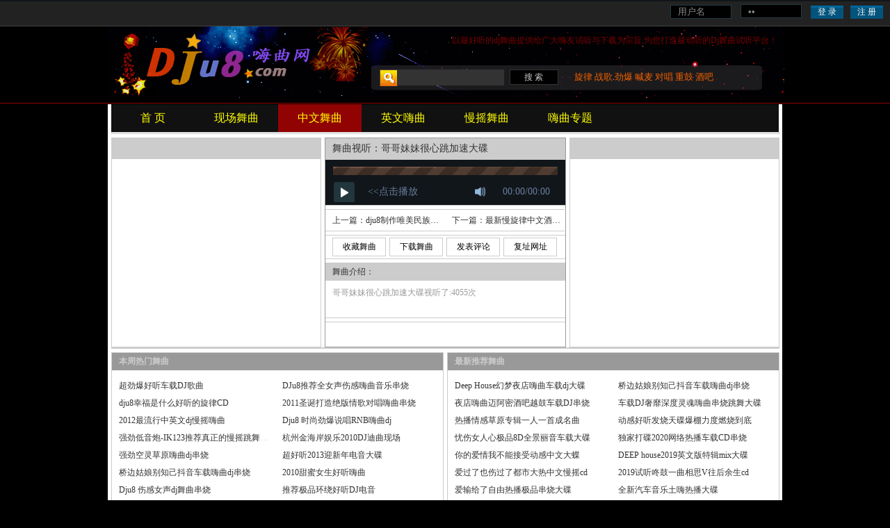

--- FILE ---
content_type: text/html
request_url: https://www.dju8.com/disco/9573/
body_size: 3522
content:
<!DOCTYPE HTML>
<html>
<head>
<meta name="applicable-device" content="pc,mobile" />
<meta http-equiv="Cache-control" content="max-age=1700" />
<meta name="viewport" content="initial-scale=1.0,minimum-scale=1.0,maximum-scale=1.0"/>
<meta name="MobileOptimized" content="240"/>
<meta http-equiv="Cache-Control" content="no-transform" />
<meta http-equiv="Cache-Control" content="no-siteapp" />
<meta http-equiv="Content-Type" content="text/html; charset=gb2312">
<TITLE>哥哥妹妹很心跳加速大碟在线试听,dj嗨曲下载 - 劲爆dj嗨曲网</TITLE>
<meta name="keywords" content="哥哥妹妹很心跳加速大碟" />
<meta name="description" content="哥哥妹妹很心跳加速大碟是深港dj的原创作品,劲爆dj嗨曲网仅提供最好听的dj嗨曲哥哥妹妹很心跳加速大碟在线试听与MP3下载。" />
<link rel="apple-touch-icon-precomposed" sizes="114x114" href="/dj.png">
<link href="/css/dy.css?u2" id="mobile1" rel="stylesheet" type="text/css">
<link href="/css/n_play.css?0208" id="mobile2" rel="stylesheet" type="text/css">
<script>var isiPad = navigator.userAgent.match(/iPhone|iPod|Android/i) != null;
if(isiPad){document.getElementById("mobile1").href="/css/m_dy.css";document.getElementById("mobile2").href="/css/m_play.css";}</script>
<script src="/js/lm.js" type="text/javascript"></script>
</head>
<body>
<div id="sail"><li id=user><a href="/member/reg.html" target="_blank">注册</a>&nbsp;<a href="/member/" target="_blank">登陆</a>&nbsp;&nbsp;</li></div>

<div id="top"><div id="tops">
<li class=j>以最好听的<a href='https://www.dju8.com/'>dj</a>舞曲提供给广大嗨友试听与下载为宗旨,为您打造最动听的<a href='https://www.dju8.com/'>Dj舞曲</a>试听平台！</li>
<li class=l></li>
<li class=r id="topr"><form name="search" action="/so/" target="D_search"> <input type="text" class="ipbox" name="keyword" size="15" onfocus="this.className='on w200'" onblur="this.className='over w200';"value="" />  <input type="submit" value="搜 索" class="bt1" /></form></li>
<li class=r4 id="topr">
<a href=/special/djxuanlv.html target="ik">旋律</a> 
<a href=/special/djxuanlv.html target="ik">战歌</a> 
<a href=/special/jinbaodj.html target="ik">劲爆</a> 
<a href=/special/djhanmai.html target="ik">喊麦</a> 
<a href=/special/duichang.html target="ik">对唱</a> 
<a href=/special/zhonggu.html target="ik">重鼓</a>
<a href=/special/jiubayinyue.html target="ik">酒吧</a>
</div></div>
<div id="main">

<dl id="ttt">
<dd id="dd">
<ul class=nav>
<li><script language="JavaScript">document.write(u)</script></a></li>

 <li><a id='menu1' href='/xianchang/'>现场舞曲</a>
         <ul>
             
         </ul></li><li><a id='menu3' href='/china/'>中文舞曲</a>
         <ul>
             
         </ul></li><li><a id='menu5' href='/english/'>英文嗨曲</a>
         <ul>
             
         </ul></li><li><a id='menu4' href='/club/'>慢摇舞曲</a>
         <ul>
             
         </ul></li>
<li><a href='/special/' target=_self  id='menu99'><span>嗨曲专题</span></a>
<ul>
<dd><a title="好听的dj旋律" href="/special/djxuanlv.html" target=_self>好听旋律</a></dd>
<dd><a title="超劲爆dj舞曲" href="/special/jinbaodj.html" target=_self>劲爆舞曲</a></dd>
<dd><a title="战歌网dj嗨曲" href="/special/zhangedj.html" target=_self>战歌嗨曲</a></dd>
<dd><a title="劲爆dj喊麦现场" href="/special/djhanmai.html" target=_self>喊麦现场</a></dd>
<dd><a title="最经典的dj嗨吧歌曲" href="/special/djhaiba.html" target=_self>嗨吧歌曲</a></dd>
</ul></li>

   </ul> 
</dd></dl>
<!--第1栏开始-->
<div id="ad1"></div>
<div id="l">
<li class="h"></li>
<li id="a300"></div>

<div id="z">
<li class="h">
舞曲视听：哥哥妹妹很心跳加速大碟
</li>
<li class="ps">
<u id="player_bf">

</u>
</li>
<li class="sx">上一篇：<a href='/disco/9571/'>dju8制作唯美民族慢摇串烧</a> </li>
<li class="sx">下一篇：<a href='/disco/9575/'>最新慢旋律中文酒吧悠扬串烧</a> </li>
<li class="up">
<p><a href="/d/collect/9573.html" target="_blank">收藏舞曲</a></p>
<p><a href="/disco/9573/dj.html" target="_blank">下载舞曲</a></p>
<p><a <a href="#ad3"  onClick="m()">发表评论</a></p>
<p><a href="#" onclick="javascript:Copyurl()";>复址网址</a></p>

</li>
<li class="l">舞曲介绍：</li>
<li class="j">哥哥妹妹很心跳加速大碟视听了:4055次</li>
<li class="so" id="lg">

</li>
</div>
<div id="r">
<li class="h"></li>
<li id="b300">

</li>
</div>
<!--第1栏结束-->
<div id="ad2"></div>
<!--第2栏开始-->
<div id="al">
<li class=lei>本周热门舞曲</li>


<li><a href=/disco/8962/>超劲爆好听车载DJ歌曲 </a></li>
<li><a href=/disco/8326/>DJu8推荐全女声伤感嗨曲音乐串烧 </a></li>
<li><a href=/disco/8226/>dju8幸福是什么好听的旋律CD </a></li>
<li><a href=/disco/8304/>2011圣诞打造绝版情歌对唱嗨曲串烧 </a></li>
<li><a href=/disco/8456/>2012最流行中英文dj慢摇嗨曲 </a></li>
<li><a href=/disco/8300/>Dju8 时尚劲爆说唱RNB嗨曲dj </a></li>
<li><a href=/disco/7256/>强劲低音炮-IK123推荐真正的慢摇跳舞大碟 </a></li>
<li><a href=/disco/7413/>杭州金海岸娱乐2010DJ迪曲现场 </a></li>
<li><a href=/disco/8301/>强劲空灵草原嗨曲dj串烧 </a></li>
<li><a href=/disco/8993/>超好听2013迎新年电音大碟 </a></li>
<li><a href=/disco/12301/>桥边姑娘别知己抖音车载嗨曲dj串烧 </a></li>
<li><a href=/disco/7472/>2010甜蜜女生好听嗨曲 </a></li>
<li><a href=/disco/8324/>Dju8 伤感女声dj舞曲串烧 </a></li>
<li><a href=/disco/9001/>推荐极品环绕好听DJ电音 </a></li>
<li><a href=/disco/9381/>超劲爆精品环绕dj电音大碟 </a></li>
<li><a href=/disco/7720/>DJU8超嗨超好听劲爆DJ中文嗨曲 </a></li>
<li><a href=/disco/8453/>优美女生旋律开场极速dj慢摇嗨曲 </a></li>
<li><a href=/disco/7290/>劲爆DJ加快版终极至嗨串烧 </a></li>
<li><a href=/disco/7506/>DJU8特荐强悍超重低音嗨曲慢摇 </a></li>
<li><a href=/disco/9783/>风靡夜店时尚热舞电音dj嗨曲 </a></li>
<li><a href=/disco/8238/>深港酒吧强劲超嗨慢摇舞曲 </a></li>
<li><a href=/disco/10009/>2014时尚中文唯美旋律车载dj </a></li>
<li><a href=/disco/7510/>非常优美甜美爱情嗨曲 </a></li>
<li><a href=/disco/7490/>深港dj串烧男人就是累串烧嗨曲 </a></li>
<li><a href=/disco/8305/>2011年末嗨曲网原创伤感DJ </a></li>
<li><a href=/disco/9905/>劲爆夜店舞曲dj大碟 </a></li>
<li><a href=/disco/8483/>2012dj愚人节特别奉献Disco嗨曲串烧 </a></li>
<li><a href=/disco/12189/>首首动情男女对唱精选舞曲 </a></li>
<li><a href=/disco/7576/>2010超爽嗨曲辣辣的哭DJU8 </a></li>
<li><a href=/disco/12302/>Deep House幻梦夜店嗨曲车载dj大碟 </a></li>


</div>

<div id="ar">
<li class=lei>最新推荐舞曲</li>
<li><a href=/disco/12302/>Deep House幻梦夜店嗨曲车载dj大碟 </a></li>
<li><a href=/disco/12301/>桥边姑娘别知己抖音车载嗨曲dj串烧 </a></li>
<li><a href=/disco/12300/>夜店嗨曲迈阿密酒吧越鼓车载DJ串烧 </a></li>
<li><a href=/disco/12299/>车载DJ奢靡深度灵魂嗨曲串烧跳舞大碟 </a></li>
<li><a href=/disco/12295/>热播情感草原专辑一人一首成名曲 </a></li>
<li><a href=/disco/12286/>动感好听发烧天碟爆棚力度燃烧到底 </a></li>
<li><a href=/disco/12282/>忧伤女人心极品8D全景丽音车载大碟 </a></li>
<li><a href=/disco/12279/>独家打碟2020网络热播车载CD串烧 </a></li>
<li><a href=/disco/12278/>你的爱情我不能接受动感中文大蝶 </a></li>
<li><a href=/disco/12274/>DEEP house2019英文版特辑mix大碟 </a></li>
<li><a href=/disco/12267/>爱过了也伤过了都市大热中文慢摇cd </a></li>
<li><a href=/disco/12266/>2019试听咚鼓一曲相思V往后余生cd </a></li>
<li><a href=/disco/12264/>爱输给了自由热播极品串烧大碟 </a></li>
<li><a href=/disco/12263/>全新汽车音乐土嗨热播大碟 </a></li>
<li><a href=/disco/12260/>超嗨热舞抖音神曲热播中文串烧 </a></li>
<li><a href=/disco/12259/>最嗨中文舞曲最后我们没有在一起 </a></li>
<li><a href=/disco/12253/>真爱DJ唯美旋律说唱大热中文串烧 </a></li>
<li><a href=/disco/12252/>全网至尊独享车载极品咚鼓HIFI发烧 </a></li>
<li><a href=/disco/12248/>情人节大热抖音重鼓炫音中试听大碟 </a></li>
<li><a href=/disco/12246/>嗨翻天低音炮全中文完美终极版电嗨 </a></li>
<li><a href=/disco/12241/>最新情歌对唱发烧清丽脱俗CD车载 </a></li>
<li><a href=/disco/12235/>苏荷酒吧暖场必备重低音串烧 </a></li>
<li><a href=/disco/12233/>酒吧特辑劲爆中文舞曲串烧 </a></li>
<li><a href=/disco/12229/>伤感男人夜极品全景丽音车载 </a></li>
<li><a href=/disco/12228/>最新重量级狂嗨爆炸式车载CD </a></li>
<li><a href=/disco/12226/>全英文音乐百大DJ派对精品串烧 </a></li>
<li><a href=/disco/12221/>全中文加快悲伤重低音大热cd </a></li>
<li><a href=/disco/12220/>劲爆抖音大热中文低音炮情歌cd </a></li>
<li><a href=/disco/12217/>2019超好听车载阿斯顿马丁试听舞曲 </a></li>

<li><a href="/disco/9573/dj.html" title=哥哥妹妹很心跳加速大碟下载 target="_blank">哥哥妹妹很心跳加速大碟</a></li>
</div>
<!--第2栏结束-->

<div id="ad3"></div>
<!--底部开始-->
<div id="u">
提示:<span style="color:#555555">哥哥妹妹很心跳加速大碟</span>MP3为DJ原创由深港dj的会员上传本站整理，授权后可免费下载高品质MP3舞曲,所有权为DJ公司拥有。<br>
 <a href="https://www.dju8.com/">劲爆dj嗨曲网</a>是DJ舞曲原创网站,汇聚最好听最新的DJ嗨曲在线试听与下载。
</div>
<script language="JavaScript" src="/js/a.js"></script>
<script type="text/javascript"> var zurl="201307%2F6.%B1%E4%B5%F7%BC%D3%CB%D9%CE%A2%D0%C5%C7%E9%E0%CB%C7%FA%B4%F3%B5%FA-%B0%A2%B6%C5.wma";var furl="201307%2F6.%B1%E4%B5%F7%BC%D3%CB%D9%CE%A2%D0%C5%C7%E9%E0%CB%C7%FA%B4%F3%B5%FA-%B0%A2%B6%C5.flv"; var rid="9573";var mid="2";var mymp3="0";var strstr="1";var musicName="哥哥妹妹很心跳加速大碟";</script>
<span class=mm><div class="p" ><script type="text/javascript" src="/js/p.js"></script></div>.</span></div>
 <!--底部结束-->
</div>
<script type="text/javascript" src="/js/baidu.js?10.26"></script>
<script type="text/javascript" src="/js/p_down.js?10.26"></script>
<script type=text/javascript>
$(function() {$('.nav').droppy();});
$("#menu").addClass("hover");
$("#menu3 ").addClass("hover");
</script>
<div style='display:none'>
<script language="javascript" type="text/javascript" src="/js/tj.js"></script>
</body>
</html>


--- FILE ---
content_type: text/html
request_url: https://www.dju8.com/ik/z/?201307%2F6.%B1%E4%B5%F7%BC%D3%CB%D9%CE%A2%D0%C5%C7%E9%E0%CB%C7%FA%B4%F3%B5%FA-%B0%A2%B6%C5.flv
body_size: 873
content:
<!DOCTYPE HTML><html><head><meta http-equiv="Content-Type" content="text/html; charset=gb2312"><title>dju8</title><meta http-equiv="Cache-control" content="max-age=1700" /><meta name="viewport" content="initial-scale=1.0,minimum-scale=1.0,maximum-scale=1.0"/><meta name="MobileOptimized" content="240"/><meta name="format-detection" content="telephone=no" /><link id="ikinc" href="/i/css.css" rel="stylesheet" type="text/css" /><link id="ikinc" href="/i/bf.css?12.15" rel="stylesheet" type="text/css" /><script src="/js/jquery_a.js"></script><script>$(document).ready(function(){  $("#laba").mouseover(function(){    $("#box").show();    $(".ik_time").hide();  });  $("#laba").mouseleave(function () {    $("#box").hide();    $(".ik_time").show(); });});function escapeHTML(str) {  return str    .replace(/&/g, '&amp;')    .replace(/</g, '&lt;')    .replace(/>/g, '&gt;')    .replace(/"/g, '&quot;')    .replace(/'/g, '&#039;');}sw=location.search.substring(1,location.search.length);if (sw.length>100){T=sw;}else{}var furl=sw;var furl = escapeHTML(furl);var uurl=window.document.referrer;var mi = "www.dju8.com";document.oncontextmenu=function(e){return false;}if (window.top == window.self){window.top.location = "https://"+mi;}function createURL(uurl) {    if (typeof URL === "function") {        return new URL(uurl);    } else {        var a = document.createElement('a');        a.href = uurl;        return a;    }} var str_urls = createURL(uurl);var domain = str_urls.hostname;if(domain==mi){}else{window.location.href="https://"+mi+"/c/ik.html";}</script><style type="text/css"> #box{position: relative; width: 90px; height: 16px; border: 0px solid #eee; margin: 0px;right:5px;top:3px;float:right;} #bg{height: 8px; margin-top: 0px; border: 1px solid #253a41;background:#253a41; border-radius: 5px; overflow: hidden;} #bgcolor{background: #006699; width: 64px; height: 10px; border-radius: 0px;float:left;} #bt{width: 10px; height: 10px; background:#ccc; overflow: hidden; position: absolute;margin-left: 0px; top: 0px; cursor: pointer;left:64px;border-radius: 5px;}#laba{float:right;right:10px;width: 120px; height: 16px;top: 5px;border: 0px solid #eee;}#lb{float:left;width: 16px; height: 20px;top: 1px;border: 0px solid #ff0000;background-image:url(/i/y.png);}</style></head><body onselectstart="return false" ><!--bf --><div id="bf"><div class="ik_bg"><div id="ik_progress" class="ik_progress1"><ul id="ik_downs"></ul><ul id="ik_plays"></ul></div>                   <div id="ik_clickpos"><ul id="ik_click"></ul></div>         <ul id="ik_play" class="ik_pause"></ul><ul id="ik_text">连接中</ul><div id=laba><div id=lb></div> <ul id="box" style='display:none'>  <div id="bg">     <div id="bgcolor"></div></div>  <div id="bt"></div></ul><ul class="ik_time"><span id="ik_time1">00:00</span>/<span id="ik_time2">00:00</span></ul></div><!--bf --></div><script src="/js/jquery_m.js"></script><script src="../i.js"></script><script src="/i/p.js?12.15"></script></body></html>

--- FILE ---
content_type: text/html
request_url: https://www.dju8.com/member/ln-box.htm
body_size: 899
content:
<!DOCTYPE html PUBLIC "-//W3C//DTD XHTML 1.0 Transitional//EN" "http://www.w3.org/TR/xhtml1/DTD/xhtml1-transitional.dtd">
<html xmlns="http://www.w3.org/1999/xhtml">
<head><meta http-equiv="Content-Type" content="text/html; charset=gb2312" /><title>登录</title>
<style type="text/css">
#_userlogin{}
.login{float:right; text-align:right;padding-right:10px;width:100%;border:solid 0px #000;height:35px;}
.userlogin{float:right;border:solid 0px #fff; margin:0px; height:25px;line-height:25px;BACKGROUND:#222 ;WIDTH: 320px;padding: 0px; margin-top: 5px;}
.userlogin a{margin-left:5px;}
form, input, select {margin:0px; padding:0px;margin-top:2px;}
body {background-color: #222;margin-left: 0px;margin-top: 0px;margin-right: 0px;margin-bottom: 0px;color: #ffffff;font-size: 9pt; font-family: 宋体;color: #CCCCCC; font-size:12px;}
a:visited    { color: #999999; text-decoration: none }
a:link       { color: #999999; text-decoration: none }
a:hover      { color: red; text-decoration: none underline}
.ipbb{background:url('../gif/new.gif') repeat-x; width:47px;border-style:double; border-width:0;height: 19px;line-height: 19px;color: #ffffff;font-size: 12px;margin-left: 10px;}
.ipbox{width:75px;height:16px;background-color: #000000;padding:1px;border: 1px solid #253a41;color: #888888;padding-left:10px;margin-left: 10px;}
</style>
<script>document.domain = "dju8.com"; </script>
<script type="text/javascript" src=/js/jquery.js></script>
<script Language="JavaScript" src=/js/login.js></script>
</head><body>
<div id="_userlogin" class="login">       
<form onsubmit="return t363_Validator(this)" onSubmit="return formCheck()" name="userlogin" action="/member/ln-box.php" method="POST">
                <input type="hidden" name="fmdo" value="login" />
                <input type="hidden" name="dopost" value="login" />
                  <input type="hidden" name="keeptime" value="604800" />
<input name="userid" type="text" class="ipbox" size="10" onchange="userid_change();" id="userid" value = "用户名" onFocus="if(this.value=='用户名') this.value = ''" onBlur="if(this.value=='') this.value='用户名'">
<input name="pwd" type="password" class="ipbox" size="10" id="pwd" value = "密码" onFocus="if(this.value=='密码') this.value = ''" onBlur="if(this.value=='') this.value='密码'">
<input type=submit title='输入了用户名和密码后，点这里登录本站' name="submit" value="登 录" class="ipbb"><input name="" value="注 册" type="button" class="ipbb" onclick="window.open('/member/reg.html','_blank')"></form>
</div>

<script type="text/javascript" language="javascript">
    function createQueryString(){}
	var user_id;
	function get_cookie(_name){
	var Res=eval('/'+_name+'=([^;]+)/').exec(document.cookie);
	return Res==null?'':unescape(Res[1]);
	};
	user_id=get_cookie('DedeUserID');
	if(user_id !=""){
		var queryString = "/member/ajax_loginsta-djbox.php?";
		queryString += createQueryString() + "&amp;timestamp=" + new Date().getTime();
		
		
		$.get(queryString, {param: "param" },
		
		  function(data){
			$("#_userlogin").html(data);
		});	
	}
</script>
</body></html>


--- FILE ---
content_type: text/css
request_url: https://www.dju8.com/css/dy.css?u2
body_size: 1159
content:
#main {float:center; margin:0 auto; padding-bottom:5px;width:965px;background:#000;border:solid 1px #111;padding-left:5px;border-top:solid 0px #000;font-family:宋体;}
body {background-color: #fff;margin: 0px;font-size: 12px;color: #83CDE1;background:#111;}
#dj_add{float:left;width:956px;margin:0; padding:0;border:solid 1px #333;margin-bottom:6px;margin-top:6px;}
input{list-style:none; margin:0; padding:0;border:0;}
p{padding:0px;margin: 0px;border:0px;}
li{list-style:none;margin:0; padding:0;}
#d { background: url(/css/fl.gif);float:left;width:958px;border:0;padding:0;height:30px;line-height:30px;margin-bottom:5px;border:solid 1px #222;}
#d a{line-height:30px;display: block;font-size:14px;color: #ffff00; }
#d a:hover {width:85px;color:#66cc00;background:#000; font-size:14px;color: #0CEE01;text-decoration: none;}
#d li{float:left;border:solid 0px #ccc;width: 85px;margin-bottom: 5px;margin-left: 5px;height: 30px;line-height: 33px;text-align:center;}
#d .hover{background:#910303;}
#u{float:left;margin-top: 5px;border:solid 1px #ccc;width: 959px;height: 60px;line-height: 60px;text-align:center;color: #555;background:#000;font-size:12px;}
#u a{font-size:12px;color: #555; }
#er {background:#000; float:left;width:958px;border:0;padding:0;height:35px;line-height:35px;margin-top:5px;border:solid 1px #222;}
#er li{float:left;border:solid 1px #000;width: 68px;margin-bottom: 5px;margin-top: 5px;margin-left: 10px;height: 22px;line-height:22px;text-align:center;background:#888;}
#er a{line-height:22px;display: block;font-size:12px;color: #000; }
#er a:hover {width:68px;color:#66cc00;background:#ccc; font-size:12px;color: #ff0000;text-decoration: none;}

#sail {width:100%;border-top:solid 2px #11161a;line-height:35px;height:35px;background:#222;text-align:right;color: #83CDE1;}
#top {width:100%;border-top:solid 1px #444;line-height:110px;height:110px;background:#000;border-bottom:solid 1px #910303;}
#tops {float:center; margin:0 auto;padding-left:5px; padding-bottom:5px;width:970px;line-height:100px;height:100px;background-image: url(/2010/index.gif);}
#tops .j{float:left; padding:0px;width:960px;border:solid 0px #fff;line-height:20px;height:20px;margin-top:10px;color:#7b0000;text-align:right;}
#tops .j a{color:#7b0000;}
#tops .l{float:left; padding:0px;width:408px;border:solid 0px #111111;line-height:23px;height:23px;margin-top:32px;}
#tops .r{float:left; margin-left:5px;width:250px;border:solid 0px #111111;line-height:23px;height:23px;text-align:left;margin-top:32px;}
#tops .r4{float:left; margin-left:5px;width:275px;border:solid 0px #111111;line-height:23px;height:23px;text-align:left;margin-top:32px;}
#tops .r4 a{height:22px;line-height:22px; color:#F16000;font-size:13px;} 
#tops .r4 a:hover{background: #000; color:#33cc00;font-size:13px;}
#tops .r4 a:visited{color: #F16000; }

img {border:0px none;}
div{padding:0px;margin: 0px;border:0px;overflow:hidden;}
a {font-size: 14px; color: #999; text-decoration: none}
a:visited {text-decoration: none;color: #999;}
a:hover {text-decoration: none;color: #FF6600;}
a:active {text-decoration: none;}


.ipbox{padding: 0px; margin:0px;height:23px;line-height:23px; border-top:0px solid #1E6DC2;color:#fff; width:148px;background:#333;font-size:12px;padding-left:6px;}
input.on {padding: 0px; margin:0px;height:23px;line-height:23px; border-top:0px solid #1E6DC2;color:#000; width:148px;background:#fff;font-size:12px;padding-left:6px;}
input.over {padding: 0px; margin:0px;height:23px;line-height:23px; border-top:0px solid #1E6DC2;color:#fff; width:148px;background:#333;font-size:12px;padding-left:6px;}
input.bt1 {padding: 0px; margin:0px;height:23px;line-height:23px; border-top:0px solid #1E6DC2;color:#fff; width:70px;background:#1E6DC2;font-size:12px;margin-left:5px;}
input.bt3 {padding: 0px; margin:0px;height:23px;line-height:23px; border-top:0px solid #1E6DC2;color:#fff; width:70px;background:#1E6DC2;font-size:12px;margin-left:5px;}
input.bt2 {padding: 0px; height:23px;line-height:23px; border:0px solid #831d1b; color:#Fff; width:70px;background:#C60A3A repeat-x 0 -1px;margin-left:10px;margin-right:10px;font-size:12px;}
form, input, select {margin:0px; padding:0px}

dl,dd{list-style:none; margin:0; padding:0;margin:0 auto;text-align:center;}
ul{list-style:none; margin:0; padding:0;}
#dd {width:960px;border:0;padding:0;height:40px;line-height:40px;background: #111;float:left;}
#ttt {border:0;padding:0;width:100%;border:solid 0px #0000ff;border-top:solid 0px #ff0000;margin-top:0px;border-bottom:solid 0px #333;}
.nav{height:40px;}
.nav li{float:left;display:inline;padding:0px 0 0px 0px;}
.nav li.first{margin-left:0;}
.nav li.nobg{background:none}
.nav li.hover{height:px;background:#910303;}
.nav li a.hover{height:40px;background:#910303;}
.nav a:link,.nav a:visited{display:block;text-align:center;width:120px;height:40px;line-height:40px;color:#ffff00;}
.nav dd a{display:block;text-align:center;width:120px;height:40px;line-height:40px;}
.nav dd a:hover{background:#555;height:40px;line-height:40px;}
.nav a:link,.nav a:visited,.nav a:hover,.nav a:active{font-size:16px;}
.nav li.on a, .nav a.hover, .nav a:hover{text-decoration:none;}
.nav a:hover{background:#333;height:40px;color:#66cc00;}
.nav{display:block;position:relative;z-index:990;}
	.nav li{display:inline; float:left; position:relative;}
	.nav a{display:block;}
	.nav ul{display:none; position:absolute; left:0;}
	* html .nav ul{line-height:0;} /* IE6 "fix" */
	.nav ul a{zoom:1;} /* IE6/7 fix */
	.nav ul li{float:none;display:block;}
	.nav ul ul{top:0;}
.nav ul{background:#333;padding-top:6px;padding-bottom:10px;border-top:dashed 1px #ff0000;}

--- FILE ---
content_type: text/css
request_url: https://www.dju8.com/css/n_play.css?0208
body_size: 693
content:
body {background-color: #000;margin: 0px;font-size: 12px;}
div{padding:0px;margin: 0px;border:0px;overflow:hidden;}
#sail{width:100%;border-top:solid 2px #11161a;line-height:35px;height:35px;background:#222;text-align:right;color: #83CDE1;}
#sail #user{text-align:right;float:right;}
#Sail a:link {text-decoration: none; font-size: 12px;color:#ccc;}
#Sail a:visited {text-decoration: none;font-size: 12px;color:#ccc;}
#Sail a:hover {text-decoration: none;font-size: 12px;color:#00cc00;}
li,p{float:left;padding:0px;margin: 0px;border:0px;}
#l,#z,#r,#f{float:left;margin-top: 5px;height: 300px;border:solid 1px #ccc;}
#main {float:center; margin:0 auto; padding-bottom:5px;background:#fff;border:solid 1px #000;padding-left:5px;color:#333;}
A {font-size: 12px; color: #83CDE1; text-decoration: none}
a:visited {text-decoration: none;color: #83CDE1;}
a:hover {text-decoration: none;color: #FF6600;background:#ccc;}
a:active {text-decoration: none;}
img {border:0px none;}
#d{float:left;border:solid 1px #000;width: 960px;height: 33px;line-height: 33px;background:#000;}
#d a{line-height:33px;display: block;font-size:13px;}
#d a:hover {width:85px;color:#66cc00;background:#666; font-size:13px;}
#d li{border:solid 0px #ccc;width: 85px;margin-bottom: 5px;margin-left: 5px;height: 33px;line-height: 33px;text-align:center;}
#l {width: 300px;margin-left: 0px;}
#l .h{float:left;height: 30px;line-height: 30px;background:#ccc;margin: 0px;border:solid 0px;font-size: 14px;width: 300px;}
#r {width: 300px;margin-left: 5px;}
#r .h{float:left;height: 30px;line-height: 30px;background:#ccc;margin: 0px;border:solid 0px;font-size: 14px;width: 300px;}
#z {width: 345px;margin-left: 5px;border:solid 1px #999;}
#z .h{height: 30px;line-height: 30px;background:#ccc;margin: 0px;border:solid 0px;font-size: 14px;}
#z .ps{height: 65px;padding:0px;width: 345px;}
#z .sx{width: 162px;height: 30px;line-height: 30px;list-style:none;overflow:hidden;text-overflow:ellipsis;white-space:nowrap;}
#z .sx A {font-size: 12px; color: #333; text-decoration: none}
#z .sx a:hover {text-decoration: none;color: #FF6600;}
#z .up{height: 30px;padding-top:3px;}
#z p{border:solid 1px #ccc;width: 75px;margin-bottom: 5px;margin-right: 5px;height: 25px;line-height: 25px;text-align:center;background:#fff;}
#z p a{line-height:25px;display: block;font-size:12px;color: #000;}
#z p a:hover {width:75px;color:#66cc00;background:#FF6600; font-size:13px;}
#ad1{width: 960px;height: 1px;}
.mm{font-size: 3px;color:#ccc;text-indent:-9999px;display:block;}
#main .p{position: absolute; top: 312px;padding-left: 309px;}

#z .l{height: 25px;line-height: 25px;background:#ccc;margin: 0px;border-top:solid 1px #ccc;border-bottom:solid 0px #ccc;}
#z .j{height: 45px;border-top:solid 0px #ccc;padding-top:8px;line-height: 160%;color: #999;}
#z .so{height: 30px;padding-top:5px;}
#z li{border-top:solid 1px #ccc;border-bottom:solid 1px #ccc;width: 335px;margin-bottom: 5px;padding-left:10px;}

#f{width: 960px;height: 20px;}
#ad1{width: 959px;border:solid 1px #ccc;margin-top: 5px;}
#ad3,#ad2{width: 959px;border:solid 1px #ccc;margin-top: 5px;}
#u{float:left;margin-top: 5px;padding-top: 15px;border:solid 1px #ccc;width: 960px;height: 60px;line-height: 180%;text-align:center;}
#u A {font-size: 12px; color: #555; text-decoration: none}
#al,#ar{float:left;margin-top: 5px;border:solid 1px #ccc;width: 476px; color: #ccc;}
#al{}
#ar{margin-left: 5px;}
#ar A {font-size: 12px; color: #333; text-decoration: none}
#al A {font-size: 12px; color: #333; text-decoration: none;}
#ar a:hover {text-decoration: none;color: #FF6600;}
#al a:hover {text-decoration: none;color: #FF6600;}
#al li{float:left;border:solid 0px #ccc;width: 225px;height: 25px;line-height: 25px;;padding-left: 10px;text-align:left;list-style:none;overflow:hidden;text-overflow:ellipsis;white-space:nowrap;}
#ar li{float:left;border:solid 0px #ccc;width: 225px;height: 25px;line-height: 25px;;padding-left: 10px;text-align:left;list-style:none;overflow:hidden;text-overflow:ellipsis;white-space:nowrap;}
#al .lei{float:left;width: 476px;height: 25px;line-height: 25px;;padding-left: 10px;text-align:left;background:#999;margin-bottom: 10px;font-weight:bold;}
#ar .lei{float:left;width: 476px;height: 25px;line-height: 25px;;padding-left: 10px;text-align:left;background:#999;margin-bottom: 10px;font-weight:bold;}
input.bt1 {padding: 0px; height:22px;line-height:20px; border:1px solid #333; color:#ccc; background:#000;padding-left: 2px;padding-right: 2px;}

--- FILE ---
content_type: text/css
request_url: https://www.dju8.com/i/css.css
body_size: 2176
content:
body{margin:0; font-size:14px;background:#11161a;color:#687D9F;}
a{font-size:14px; color:#555; text-decoration:none; cursor: pointer;}
a:hover{ color:#ff0066; text-decoration:underline; text-decoration:none;}
img{border:none;}
div{margin:0 auto;text-align:center;}
li,p{float:left;list-style:none; margin:0; padding:0;}
div{position: relative;margin:0 auto;text-align:center;overflow:hidden;}
li,p,ul{list-style:none; margin:0; padding:0;border:0;display:inline;overflow:hidden;}
form{ margin:0; padding:0;}
.hover{color:#66cc00;}
.lb1{background: #C60A3A;}
.lb2{background: #1E6DC2;}
.lb3{background: #444;}
.lb input{float:left;border:0px #666;;float:right;width:60px;height:22px;line-height:22px;text-align:center;color:#fff;font-size:12px;-webkit-appearance: none;border-radius: 0;display:inline;}
#main {width:1030px;border:solid 1px #444;padding:0;background:#fff;padding-top:5px;overflow:hidden;}
#sail{width:100%;height:30px;padding-top:5px;border:solid 0px #ff0000;background:#222;text-align:right;}
#sail a{margin-right:20px;font-size:14px;font-weight:bold;}
#sail img{vertical-align:middle;}
#top{width:100%;border:solid 0px #666;padding:0;background:#000;}
#top .tops{width:970px;height:110px;border:solid 0px #ff0000; background: url(img/b.jpg);}
.tops #logo{width:225px;height:90px;border:solid 0px #fff;margin-top:15px;margin-left:6px;padding-top:5px;background-color:rgba(0,0,0,0.5);}
.tops #title{border:solid 0px #999;width:650px;margin-right:5px;padding:6px;float:right;margin-top:6px;text-align:right;border-radius:5px;background-color:rgba(255,255,255,0.0);color:#7b0000;overflow:hidden;text-overflow:ellipsis;white-space:nowrap;}
.tops #title a{color:#7b0000;}
.tops #so{width:650px;height:55px;border:solid 0px #999;margin-top:15px;margin-right:5px;float:right;border-radius:5px;background-color:rgba(255,255,255,0.1);}
.tops #so .su{width:250px;height:35px;margin-top:10px;background:#253a41;margin-left:20px;display:inline;}
.tops #so .ipbox,.tops #so input.on,.tops #so input.over{width:242px;height:35px;margin-top:0px;margin-left:0px;padding-left:8px; -webkit-appearance: none;border-radius: 0;border:0px;text-align:left;color:#333;font-size:20px;}
.tops #so input{float:left;list-style:none; margin:0; padding:0;border-radius: 3px 3px 3px 3px;}
.tops #so .ipbox,.tops #so input.over{background:#253a41;}
.tops #so input.on{background:#fff;}
.tops #so .bt1{background: #9C3F17;width:80px;height:35px;background:#9C3F17;margin-top:10px;margin-left:10px;}
.tops #so input{float:left;border:0px;width:80px;height:35px;line-height:35px;margin-top: 0px;text-align:center;color:#fff;font-size:12px;-webkit-appearance: none;border-radius: 0;}
.tops #so .key{width:270px;height:35px;line-height:35px;margin-top:10px;margin-left:10px;display:inline;}
.tops #so .key a{padding-left:8px;}
.denglu{float:left;background:#121D20;font-size:12px;color:#fff;width:250px;height:200px;position:fixed;_position: absolute; top: 35px;right:2px;border:solid 1px #1a282d;border-top:solid 0px #253a41;display:none;z-index:999999;}
#lm {width:100%;border:solid 0px #666;padding:0;height:48px;border-top:solid 0px #222;border-bottom:solid 1px #1A292E;margin-top:8px;background-color:rgba(0,0,0,0.5);}
#lms{width:970px;height:48px;border:solid 0px #222;}


dl,dd{list-style:none; margin:0; padding:0;margin:0 auto;text-align:center;}
ul{list-style:none; margin:0; padding:0;}
.nav a{display:block;text-align:center;width:120px;height:48px;line-height:48px;color:#66cc00;}
.nav a:link,.nav a:visited,.nav a:hover,.nav a:active{font-size:16px;color:#ccc;text-decoration:none;}
.nav a:hover{background:#7b0000;background: url(img/dd.png);height:48px;color:#6BB8FF;}
.nav{display:block;position:relative;z-index:990;}
.nav li{display:inline; float:left; position:relative;}
.nav a{display:block;}
.nav ul{display:none; position:absolute; left:0;}
.nav ul{line-height:0;} /* IE6 "fix" */
.nav ul a{zoom:1;} /* IE6/7 fix */
.nav ul{background:#111;padding-top:6px;padding-bottom:10px;border:dashed 1px #253a41;border-top:0px;}
.nav ul a:hover{background:#222;}

/* 内容滑块 */
.ik_p{float:left;width:100%;height:35px;background:#EFEFEF;font-size:14px;border:0px solid #999;border-bottom:0px;}
.pu {float:left;width:100px;height:34px;line-height:34px;background:#ddd;text-align:center;color:#000;margin-top:3px;}
.pu a{color:#000;font-weight:bold;text-decoration:none;}
.sel{float:left;width:100px;height:34px;line-height:34px;background:#ff0000;text-align:center;color:#fff;margin-top:3px;}
.sel a{color:#999;font-weight:bold;text-decoration:none;}
.pu a:hover{color:#D81822;text-decoration:none;}
.sel a:hover{color:#D81822;text-decoration:none;}
.pu,.sel{float:left;width:33.3%;}
.p4,.p6{float:left;width:99%;background: #000;text-align:left;border:solid 1px #1a282d;border-top:solid 0px;}
.p5,.p7{float:left;width:99%;background: #121D20;text-align:left;display:none;}
.xx{float:left;padding-left:2%;width:98%;height:40px;line-height:40px;background: #121D20;border-bottom:solid 1px #000;}
.xx a{float:left;width:97%;height:40px;line-height:40px;font-size:14px;background: url(/i/b.png)  no-repeat right; right:10px;}

/* 播放 */
#bf{float:left;width:100%;border:solid 0px #999;}
#bf .bt{float:left;width:100%;text-align:left;height:35px;line-height:35px;background:#EFEFEF;color:#000;}
ul{margin:0;padding:0}
.ik_bk{padding:8px;font-size:12px;}
.ik_bg{position:relative;height:65px;border:1px solid #11161A;border-radius:1px;background:#11161A;border-top:0px solid #121D20;}
.ik_bg ul{position:absolute}
#ik_progress{position:relative;margin:10px;height:12px}
.ik_progress0{background-color:#1a282d}
.ik_progress1{background-image:url(/i/mp_blue.gif)}
#ik_downs{height:12px;background:#666;top:0px;left:0px}
#ik_plays{height:12px;background:#5f5e76;top:0px;left:0px}
#ik_clickpos{position:absolute;top:7px;right:10px;left:10px;height:12px;}

#ik_next,#ik_play,#ik_previous,#ik_click{background-image:url(/i/play1.png);background-repeat:no-repeat}
#ik_previous{top:30px;left:10px;width:27px;height:27px;background-position:0 -104px}
#ik_next{top:30px;left:90px;width:27px;height:27px;background-position:0 -140px}
#ik_play{top:30px;left:11px;width:31px;height:31px}
.ik_pause{background-position:0 2px}
.ik_play{background-position:0 -32px}
#ik_text{top:37px;left:60px;color:#6G9BE2;line-height:18px;font-size:14px;}
.ik_time{top:0px;right:11px;color:#6G9BE2;line-height:18px;}

#player_d{float:left;width: 100%;background: #dedede;border:0;height:35px;}
#player_d a{width:100%;line-height:25px;height:25px;display: block;text-decoration: none;font-size:12px;color:#ccc;}
#player_d a:hover{background: #ff0000; color:#fff;}
#player_d li{float:left;width:20%;line-height:25px;height:25px;text-align:center;background: #555;margin:5px;border-radius:3px;margin-left:10px;}



#a300{float:left;width:300px;height:400px;border:solid 0px #888;margin:5px;margin-left:10px;margin-right:0px;background:#eee;}
#a460{float:left;width:450px;height:400px;border:solid 0px #888;margin:5px;margin-left:10px;margin-right:0px;background:#eee;}
#a200{float:left;width:240px;height:400px;border:solid 0px #888;margin:5px;margin-left:10px;margin-right:0px;background:#eee;}
#b960{float:left;width:1010px;height:60px;border:solid 0px #888;margin:5px;margin-left:10px;margin-right:0px;background:#eee;}
#down{float:left;width:1010px;height:60px;border:solid 0px #888;margin:5px;margin-left:10px;margin-right:0px;background:#11161a;}


#a460 #bo{float:left;width:458px;height:250px;border:solid 1px #ddd;margin:5px;margin-left:0px;margin-right:0px;background:#eee;}
#a460 #bo .left{float:left;width:100px;height:250px;border:solid 0px #888;margin:0px;background:#ddd;}
#a460 #bo .mu{float:left;width:90px;height:30px;line-height:30px;border:solid 0px #888;margin:0px;background:#eee;margin-top:10px;margin-left:10px;}
#a460 #bo .mi{float:left;width:100px;height:30px;line-height:30px;border:solid 0px #888;margin:0px;}
#a460 #bo .right{float:left;width:352px;height:250px;border:solid 0px #888;margin:0px;}
#a460 #bo .right ul{padding:10px 15px 15px 15px;border:solid 0px #888;overflow:hidden;float:left;}
#a460 #bo .url{float:left;width:320px;height:28px;line-height:28px;border:solid 0px #888;margin:0px;text-align:left;padding-left:0px;}
#a460 #shang{float:left;width:47%;height:30px;line-height:30px;border:solid 0px #555;padding-left:10px;margin-right:0px;text-align:left;}
#a460 #xia{float:left;width:47%;height:30px;line-height:30px;border:solid 0px #555;padding-left:10px;margin-right:0px;text-align:left;}
#a460 .url{float:left;width:48%;height:28px;line-height:28px;border:solid 0px #888;margin:0px;text-align:left;padding-left:0px;}



#a200 .user{float:left;width:100px;height:100px;border:solid 0px #888;margin-left:10px;margin-top:10px;margin-right:0px;background:#eee;}
#a200 .u{float:left;width:110px;height:100px;margin-left:10px;margin-top:10px;font-size:16px;text-align:left;padding-top:0px;}
#a200 .g,#a200 .f,#a200 .t{float:left;width:100px;height:25px;line-height:25px;margin-left:10px;margin-top:5px;text-align:center;padding-top:0px;color:#eee;border-radius: 3px;font-size:12px;}
#a200 .g{background:#eee;text-align:left;font-size:16px;color:#EC5807;font-weight:bold;}
#a200 .f{background:#eee;text-align:left;font-size:12px;color:#333;}
#a200 .t{background:#eee;text-align:left;font-size:13px;color:#333;}
#a200 .c{background:#EA2D49;color:#EEE;}
#a200 .d{background:#53A131;color:#EEE;}


#a200 #xa,#a200 #sa{float:left;width:97px;height:30px;line-height:30px;border:solid 0px #888;margin:15px;margin-top:10px;margin-right:0px;}
#a200 .ta{float:left;width:60px;height:50px;line-height:150%;border:solid 0px #888;margin:15px;margin-top:5px;padding-top:15px;margin-right:0px;background:#ddd;}

--- FILE ---
content_type: text/css
request_url: https://www.dju8.com/i/bf.css?12.15
body_size: -262
content:
h1{float:left;margin:0; padding:0;border:0;margin-left:15px;font-size:12px;font-weight: normal}
.tyy{position:absolute;z-index:2;left:2px;top:56px;width:50px;height:50px;display:none;background-color:rgba(0,0,0,0.0);}


#bf{position: relative;z-index:0;}
.pu,.sel{width:33.3%;}
.ik_p a{font-weight: normal}
.ik_p a:hover{ color:#687D9F;font-weight: normal}

--- FILE ---
content_type: application/javascript
request_url: https://www.dju8.com/js/js.js
body_size: 664
content:
//扩
self.moveTo(0,0);
self.resizeTo(screen.availWidth,screen.availHeight);
if (top.location != location)
top.location.href = self.location;
window.onerror=function(){return true;}
function kstatus(){self.status='※ 同时按下键盘上的Ctrl+D会有什么惊喜？※';setTimeout('kstatus()',3000);}kstatus();
function ranArray(n)
{
        var a,r,l=n.length,x,d=new Array(l);
        for(x=l-1;x>=0;x--)
        {
                r=Math.floor(Math.random()*(x+1));
                d[x]=n[r];
                n[r]=n[x];
        }
        return d;
}
function SelectRandAll(form){
	var k=[];
	for(var i=0;i<form.checkbox.length;i++){
		var e = form.checkbox[i];
		e.checked = false;
		k[i]=i;
	}
	var newform=ranArray(k);
	var l=[];
	for (var i=0;i<newform.length && i<form.checkbox.length/2;i++){
		l[i]=newform[i];
		var e = form.checkbox[newform[i]];
		e.checked = true;
	}
}
<!--
var aid = new Array();
var channel = new Array();

function CheckAll(form){
    aid = new Array();
    channel = new Array();
	for (var i = 0; i < form.elements.length; i++){
		if (form.elements[i].type == "checkbox" && !form.elements[i].disabled){
			form.elements[i].checked = true;
		};
	};
	return true;
};
function CheckTurn(form){
    aid = new Array();
    channel = new Array();
	for (var i = 0; i < form.elements.length; i++){
		if (form.elements[i].type == "checkbox" && !form.elements[i].disabled){
			if (form.elements[i].checked){
				form.elements[i].checked = false;
			}else{
				form.elements[i].checked = true;
			};
		};
	};
	return true;
};
function CheckRun(form){
    aid = new Array();
    channel = new Array();
    for (var i = 0; i< form.elements.length; i++){
        if (form.elements[i].type == "checkbox" && !form.elements[i].disabled && form.elements[i].checked && form.elements[i].value != "" && form.elements[i].value.search(/,/)){
            aid.push(form.elements[i].value.split(",")[0]);
		    channel.push(form.elements[i].value.split(",")[1]);
        }
    }


    if(aid.length == 0){alert("请勾选您要播放的歌曲");return false;}


    //aid = aid.reverse();
    aid = aid.toString();

var isiPad = navigator.userAgent.match(/iPhone|iPod|Android/i) != null;
var isie = navigator.userAgent.match(/IE 6.0|IE 7.0|IE 8.0/i) != null;
if (isie){alert("您的浏览器不支持连播功能，请升级浏览器或使用单页播放");window.open("http://www.dju8.com/disco/9783/");return false;}

if(isiPad){var kou="";var chuang="";}else{var kou="dedemusicwindow";var chuang="height=500; width=805; left=0; top=0;";}
    var newWindow = window.open ('/lb/?song_id=' + aid + '&channel=' + channel[0], kou, chuang);
 return true;

};
//-->

--- FILE ---
content_type: application/javascript
request_url: https://www.dju8.com/js/t.js
body_size: -244
content:
var h5a='/ik/';var hurl=h5a+'z/?'+furl;
document.getElementById("player_bf").innerHTML = '<iframe src="'+hurl+'" width="100%" height="100%"  frameborder="no" border="0" marginwidth="0" marginheight="0" scrolling="no"></iframe>';

--- FILE ---
content_type: application/javascript
request_url: https://www.dju8.com/i/p.js?12.15
body_size: 1242
content:
function changes() {}
var murl=furl.replace('.flv','.mp4');
var ipurl='https://'+swf+'/'+ik123+'/'+murl;ipurl += ( '?vsid=' + VW_VSID +'c&name=www.dju8.com' );
var icurl='http://'+swh+'/'+dj123+'/'+murl;icurl += ( '?vsid=016499b0af19dcee8e14623e210b5f9b1c&name=www.dju8.com' );

document.domain = "dju8.com";
//var pname = window.parent.musicName+" - 劲爆dj嗨曲 www.dju8.com";
var pname = "劲爆dj嗨曲 www.dju8.com";
var pname = escapeHTML(pname);
document.title=pname;

document.writeln("<audio id='mplayer' src='"+ipurl+"' title='"+pname+"' autoplay='autoplay'></audio>");
var playi=0,mppos=0,mpdrag=1,bool=1,boolsrc=0;

window.ontouchstart=function(){mp.load();mp.play();if(mp.currentTime>1)window.ontouchstart=null;};

$(function(){	
	mp=document.getElementById('mplayer');
	ik_text=$('#ik_text');
	ik_play=$('#ik_play');
	ik_plays=$('#ik_plays');
	ik_time1=$('#ik_time1');
	ik_time2=$('#ik_time2');
	ik_click=$('#ik_click');
	ik_downs=$('#ik_downs');
	ik_clickpos=$('#ik_clickpos');
	ik_progress=$('#ik_progress');
	ik_w=ik_clickpos.width();
	ik_x=ik_clickpos.offset().left;
        $(".tyy").fadeIn();
        $(".tyy").on("click",function(){mp.play();})
	$('#mplayer').on('error',function(){
		if(bool==1){mp.src=icurl;mp.play();};
		if(bool==2){mp.src=icurl;mp.play();};
		if(bool>=3){mp.load();mp.play();}
		//if(bool>=3){ik_text.html('加载失败');self.location='https://www.dju8.com'; }
		bool++;
	}).on('canplay',function(){
          ik_text.html('<<点击播放');
       //mp.play();   
	}).on('timeupdate',function(){
		time1=parseInt(mp.currentTime);
		time2=parseInt(mp.duration);
                onLoad=setTimeout('$(".tyy").hide();window.ontouchstart=null;',100)
		ik_text.html('正在播放');
		ik_progress.attr('class','ik_progress0')

  var $box = $('#box');
  var $bg = $('#bg');
  var $bgcolor = $('#bgcolor');
  var $btn = $('#bt');
  var $text = $('#text');
  var statu = false;
  var ox = 0;
  var lx = 0;
  var left = 64;
  var bgleft = 64;
   $btn.mousedown(function(e){   
    lx = $btn.offset().left;
    ox = e.pageX - left;
    statu = true;
});
   $(document).mouseup(function(){
    statu = false;
   });
   $box.mousemove(function(e){   
    if(statu){
     left = e.pageX - ox;
     if(left < 0){
      left = 0;
     }
     if(left > 80){
      left = 80;
     }
     $btn.css('left',left);
     $bgcolor.width(left);
    // $text.html(parseInt(left));
     var ccc=parseInt(left/8)
     mp.volume=ccc/10;

    }
});
 $bg.click(function(e){
    if(!statu){
     bgleft = $bg.offset().left;
     left = e.pageX - bgleft;
     if(left < 0){
      left = 0;
     }
     if(left > 80){
      left = 80;
     }
     $btn.css('left',left);
     $bgcolor.stop().animate({width:left},80);
    // $text.html(parseInt(left));
      var ccc=parseInt(left/8)
     mp.volume=ccc/10;

    }
   });
 

        //-
        var nan=(('0'+(time2%60)).substr(-2));
        if(isNaN(nan)||nan=='Infinity'||time2<10||time2==6000){
	        if(boolsrc==1){mp.src=icurl;mp.play();};
	        if(boolsrc==2){mp.src=icurl;mp.play();};
	      //  if(boolsrc>=3){ik_text.html('加载失败'); self.location='http://www.dju8.com';};
	        boolsrc++;
        }
		ik_time2.html(parseInt(time2/60)+':'+(('0'+(time2%60)).substr(-2)));
	if(mpdrag){
		ik_time1.html(parseInt(time1/60)+':'+(('0'+(time1%60)).substr(-2)));
		mppos=time1/time2*100;
		ik_plays.css('width',mppos+'%');
		ik_click.css('left',mppos+'%');
		};
	}).on('playing',function(){
		ik_text.html('正在缓冲');
		$('#aid_'+playi).addClass('this');
		ik_play.attr('class','ik_play');
		ik_progress.attr('class','ik_progress0');
	}).on('waiting',function(){
		ik_text.html('正在缓冲');
		ik_progress.attr('class','ik_progress1')
	}).on('pause',function(){
		ik_text.html('已暂停');
		$('#aid_'+playi).removeClass('this');
		ik_play.attr('class','ik_pause')
	}).on('ended',function(){
             mp.play();
	});
	$('#ik_previous').on('click',function(){P.previous()});
	ik_click.on('click',function(e){e.stopPropagation()});
	ik_play.on('click',function(){if(mp.paused){mp.play();}else{mp.pause();}});
	ik_clickpos.on('click',function(e){
		ik_l=e.pageX-ik_x;
		ik_miao=parseInt(ik_l/ik_w*time2);
		mp.currentTime=ik_miao;if(mp.paused){mp.play();}
	});
        var isios = navigator.userAgent.match(/mac|iPad|iPhone|iPod/i) != null;if (isios){mp.play();}
})


--- FILE ---
content_type: application/javascript
request_url: https://www.dju8.com/js/lm.js
body_size: -264
content:
{ u='<a href="javascript://" onClick=window.open("http://www.dju8.com/","_self") title="DJ首页">首 页</a>';}

--- FILE ---
content_type: application/javascript
request_url: https://www.dju8.com/js/login.js
body_size: 364
content:

$(function(){
	$("#userid").parent().append("");
	$("#vdcode").parent().append("");
});

	var txtUsername_check_flag=true;
	var vdcode_check_flag=true;	
	
	function userid_change(){
		$.ajax({
		type:'post',
		url: "/member/index_aa.php",
		data: "dopost=checkuser&fmdo=user&cktype=1&uid="+$("#userid").val(),
		dataType: 'html',
		success: function(result){
			$("#_userid").html(result);
			if(result.indexOf("×") > 0 ){
				txtUsername_check_flag=false;
			}else{
				txtUsername_check_flag=true;
			}

		}});	
	
	}
	
	function vdcode_change(){
		$.ajax({  
			type:'post',  
			url:"/member/vdcode.php",  
			data:"vdcode="+$("#vdcode").val(),
			async:false, 
			success:function (data){  
				if(data==0){
					$("#_vdcode").html("<font color='red'><b class=c>×验证码错误</b></font>");
					$("#vdimgck").click();
					vdcode_check_flag=false;
				}else{
					$("#_vdcode").html("<font color='#4E7504'><b title=验证码正确 class=c>√验证码正确</b></font>");
					vdcode_check_flag=true;
				}
				
			}
			
		});		
	
	}
	
	
function t363_Validator(theForm) 
{ 
	if (theForm.userid.value == "") 
	{ 
		alert("你还没有填写用户名！"); 
		theForm.userid.focus(); 
		return (false); 
	}
    
    if (theForm.userid.value.length < 2)
    {
		alert("用户名至少2个字符！");
		theForm.userid.focus(); 
		return false;
    }
	
	if (theForm.pwd.value == "") 
	{ 
		alert("请输入密码！"); 
		theForm.pwd.focus(); 
		return (false); 
	}
    if (theForm.pwd.value.length < 3)
    {
		alert("密码至少3个字符！");
		theForm.pwd.focus(); 
		return false;
    }
	
    if (theForm.vdcode.value.length < 4)
    {
		alert("验证码不能小于4位！");
		theForm.vdcode.focus(); 
		return false;
    }

	if(!txtUsername_check_flag || !vdcode_check_flag){
                alert("填写有错误，请检查！");
		return (false); 
	}
  
  
	return (true); 
}

--- FILE ---
content_type: application/javascript
request_url: https://www.dju8.com/ik/i.js
body_size: -269
content:
var referrer = window.location.href;
if (referrer && referrer.match("http://")){var http="http";}else{var http="https";}
var v = ''; try { v = '?v=' + new Date().toISOString().slice(0, 13).replace(/-|T/g, '') } catch(e){}
document.writeln('<script src="/jav/a.js'+v+'"></script>');

--- FILE ---
content_type: application/javascript
request_url: https://www.dju8.com/js/tj.js
body_size: 76
content:
function addBookmark(){
	var title="劲爆dj嗨曲网 - 最好听的dj舞曲网站, www.dju8.com";
	var url="http://www.dju8.com";
	if(window.sidebar){
		window.sidebar.addPanel(title,url,'');
	}else{
		try{
			window.external.AddFavorite(url,title);
		}catch(e){
			alert("您的浏览器不支持该功能,请使用Ctrl+D收藏本页");	
		}
	}
}

document.writeln('<script type="text/javascript" src="/js/js.js"></script>');

var _hmt = _hmt || [];
(function() {
  var hm = document.createElement("script");
  hm.src = "https://hm.baidu.com/hm.js?6f5f1049b1b3c6e4bc529d44418c11b7";
  var s = document.getElementsByTagName("script")[0]; 
  s.parentNode.insertBefore(hm, s);
})();


if(rid==""){}else{
    //document.write( '<b>下载舞曲</b> ' ); 
document.writeln("<script id=\"myy\"><\/script>");
setTimeout("document.getElementById('myy').src='/pl/count.php?mid=2&aid='+rid+''; ",3000);

}





--- FILE ---
content_type: application/javascript
request_url: https://www.dju8.com/js/p.js
body_size: -263
content:
if (isie){
var referrer = window.location.href;
if (referrer && referrer.match("http://")){var http="http";}else{var http="https";}
document.writeln('<script src="/ik/i.js"></script>');
document.writeln('<script language="JavaScript" src="/js/ie.js?0"></script>');
}else{document.writeln("<script type=\"text/javascript\" src=\"/js/t.js\"></script>");}



--- FILE ---
content_type: application/javascript
request_url: https://www.dju8.com/js/p_down.js?10.26
body_size: 972
content:
document.getElementById("user").innerHTML='<iframe frameborder=0 leftmargin=0 marginheight=0 marginwidth=0 scrolling=no src="/member/ln-box.htm" topmargin=10 width="390" height="30" name="user"></iframe>';
// 缓存
function SetCookie(name, value)
{
	var expdate = new Date();
	var argv = SetCookie.arguments;
	var argc = SetCookie.arguments.length;
	var expires = (argc > 2) ? argv[2] : null;
	var path = (argc > 3) ? argv[3] : null;
	var domain = (argc > 4) ? argv[4] : null;
	var secure = (argc > 5) ? argv[5] : false;
	if(expires!=null) expdate.setTime(expdate.getTime() + ( expires * 1000 ));
	document.cookie = name + "=" + escape (value) +((expires == null) ? "" : ("; expires="+ expdate.toGMTString()))+((path == null) ? "" : ("; path=" + path)) +((domain == null) ? "" : ("; domain=" + domain))+((secure == true) ? "; secure" : "");
}
var Do = "dju8.com";
SetCookie("open_player", "Y", null, "/", Do, false);

document.writeln('<script type="text/javascript" src="/js/js.js"></script>');
document.writeln('<script type="text/javascript" src="/include/dedeajax2.js"></script>');

// 顶踩
function CheckLogin()
{var taget_obj = document.getElementById('_ajax_feedback');
myajax = new DedeAjax(taget_obj,false,false,'','','');
DedeXHTTP = null;}function postDigg(ftype,aid)
{var taget_obj = document.getElementById('newdigg');var saveid = GetCookie('diggid');
if(saveid != null)
{var saveids = saveid.split(',');var hasid = false;saveid = '';j = 1;for(i=saveids.length-1;i>=0;i--)
{if(saveids[i]==aid && hasid) continue;else {if(saveids[i]==aid && !hasid) hasid = true;saveid += (saveid=='' ? saveids[i] : ','+saveids[i]);j++;if(j==20 && hasid) break;if(j==19 && !hasid) break;}}if(hasid) { alert("您24小时内已经顶过该DJ舞曲！"); return; }else saveid += ','+aid;SetCookie('diggid',saveid,1);}else
{SetCookie('diggid',aid,1);}myajax = new DedeAjax(taget_obj,false,false,'','','');
var url = "/plus/digg_ajax.php?action="+ftype+"&id="+aid;
myajax.SendGet2(url);DedeXHTTP = null;}function getDigg(aid)
{var taget_obj = document.getElementById('newdigg');myajax = new DedeAjax(taget_obj,false,false,'','','');
myajax.SendGet2("/v/digg_ajax.php?id="+aid);DedeXHTTP = null;}

// 评论
function SetCwinHeight()
{
var cwin=document.getElementById("cwin");
if (document.getElementById)
{
if (cwin && !window.opera)
{
if (cwin.contentDocument && cwin.contentDocument.body.offsetHeight)
cwin.height = cwin.contentDocument.body.offsetHeight;
else if(cwin.Document && cwin.Document.body.scrollHeight)
cwin.height = cwin.Document.body.scrollHeight;
}
}
}
function m(){document.getElementById("ad3").innerHTML='<iframe width="100%" align="center" height="100%" id="cwin" name="cwin" onload="Javascript:SetCwinHeight()" frameborder="0" scrolling="no" src="/v/pl.php?aid='+rid+'#ad960e"></iframe>';}

document.writeln('<script type="text/javascript" src="/js/p_ad.js?1124"></script>');

function Copyurl() {
    navigator.clipboard.writeText(window.location.href)
        .then(() => alert('网址已复制'))
        .catch(() => alert('复制失败，请手动复制'));
}

--- FILE ---
content_type: application/javascript
request_url: https://www.dju8.com/js/baidu.js?10.26
body_size: -373
content:
//document.writeln('<script type="text/javascript" src="/so/tongji.php"></script>');
document.writeln('<script src="/js/jquery.js" type=text/javascript></script>');
document.writeln('<script src="/js/jquery_lai.js" type=text/javascript></script>');


--- FILE ---
content_type: application/javascript
request_url: https://www.dju8.com/js/a.js
body_size: -269
content:
var isiPad = navigator.userAgent.match(/mac|iPad|Edge|Chrome|iPhone|iPod/i) != null;var isie = navigator.userAgent.match(/IE 6.0|IE 7.0|IE 8.0/i) != null;
var myurl=document.URL;if(myurl.indexOf("dju8.com")>0 || myurl.indexOf("dju8.com")>0 || myurl.indexOf("dju8.com")>0 ){}else{alert("Www.dju8.Com");window.location = "http://Www.dju8.Com/";}
document.domain="dju8.com";